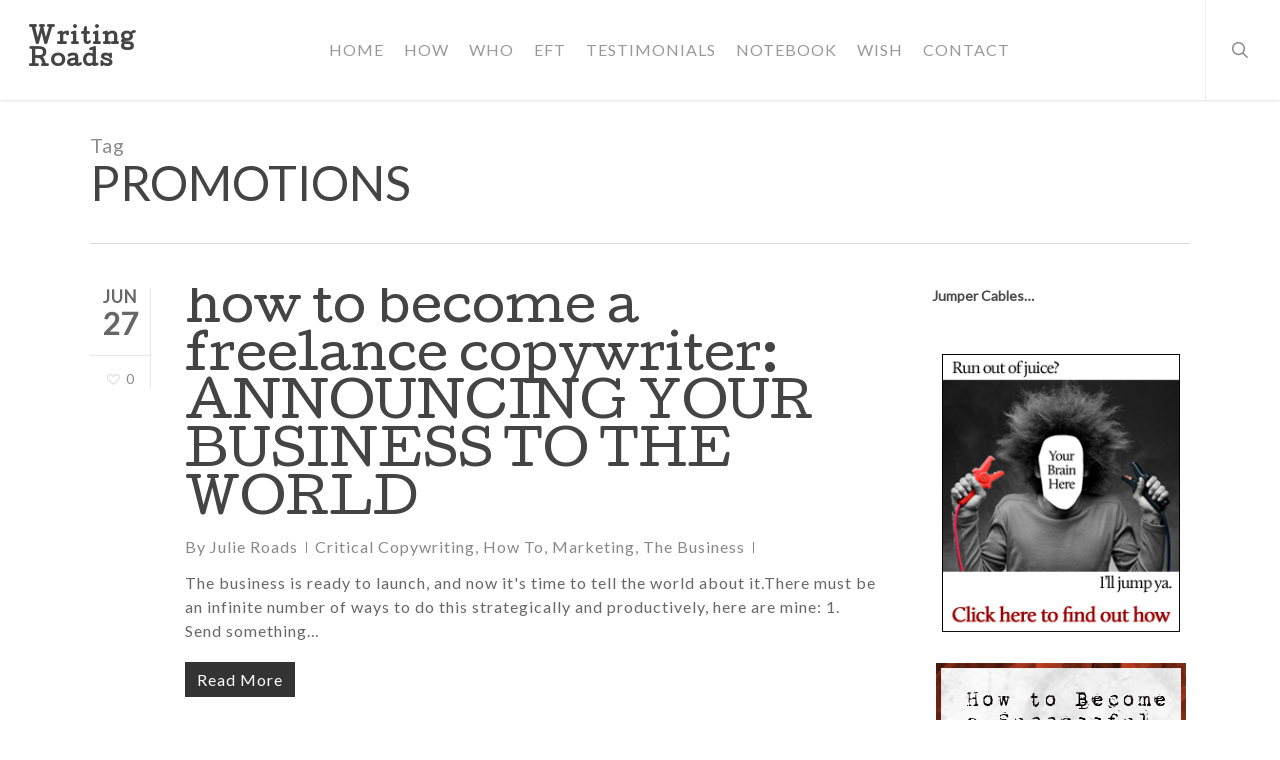

--- FILE ---
content_type: text/html; charset=UTF-8
request_url: https://writingroads.com/tag/promotions/
body_size: 14572
content:
<!doctype html>
<html lang="en-US" class="no-js">
<head>
	<meta charset="UTF-8">
	<meta name="viewport" content="width=device-width, initial-scale=1, maximum-scale=1, user-scalable=0" /><title>promotions &#8211; Writing Roads</title>
<meta name='robots' content='max-image-preview:large' />
	<style>img:is([sizes="auto" i], [sizes^="auto," i]) { contain-intrinsic-size: 3000px 1500px }</style>
	<link rel='dns-prefetch' href='//fonts.googleapis.com' />
<link rel="alternate" type="application/rss+xml" title="Writing Roads &raquo; Feed" href="https://writingroads.com/feed/" />
<link rel="alternate" type="application/rss+xml" title="Writing Roads &raquo; Comments Feed" href="https://writingroads.com/comments/feed/" />
<link rel="alternate" type="application/rss+xml" title="Writing Roads &raquo; promotions Tag Feed" href="https://writingroads.com/tag/promotions/feed/" />
<script type="text/javascript">
/* <![CDATA[ */
window._wpemojiSettings = {"baseUrl":"https:\/\/s.w.org\/images\/core\/emoji\/16.0.1\/72x72\/","ext":".png","svgUrl":"https:\/\/s.w.org\/images\/core\/emoji\/16.0.1\/svg\/","svgExt":".svg","source":{"concatemoji":"https:\/\/writingroads.com\/wp-includes\/js\/wp-emoji-release.min.js?ver=6.8.3"}};
/*! This file is auto-generated */
!function(s,n){var o,i,e;function c(e){try{var t={supportTests:e,timestamp:(new Date).valueOf()};sessionStorage.setItem(o,JSON.stringify(t))}catch(e){}}function p(e,t,n){e.clearRect(0,0,e.canvas.width,e.canvas.height),e.fillText(t,0,0);var t=new Uint32Array(e.getImageData(0,0,e.canvas.width,e.canvas.height).data),a=(e.clearRect(0,0,e.canvas.width,e.canvas.height),e.fillText(n,0,0),new Uint32Array(e.getImageData(0,0,e.canvas.width,e.canvas.height).data));return t.every(function(e,t){return e===a[t]})}function u(e,t){e.clearRect(0,0,e.canvas.width,e.canvas.height),e.fillText(t,0,0);for(var n=e.getImageData(16,16,1,1),a=0;a<n.data.length;a++)if(0!==n.data[a])return!1;return!0}function f(e,t,n,a){switch(t){case"flag":return n(e,"\ud83c\udff3\ufe0f\u200d\u26a7\ufe0f","\ud83c\udff3\ufe0f\u200b\u26a7\ufe0f")?!1:!n(e,"\ud83c\udde8\ud83c\uddf6","\ud83c\udde8\u200b\ud83c\uddf6")&&!n(e,"\ud83c\udff4\udb40\udc67\udb40\udc62\udb40\udc65\udb40\udc6e\udb40\udc67\udb40\udc7f","\ud83c\udff4\u200b\udb40\udc67\u200b\udb40\udc62\u200b\udb40\udc65\u200b\udb40\udc6e\u200b\udb40\udc67\u200b\udb40\udc7f");case"emoji":return!a(e,"\ud83e\udedf")}return!1}function g(e,t,n,a){var r="undefined"!=typeof WorkerGlobalScope&&self instanceof WorkerGlobalScope?new OffscreenCanvas(300,150):s.createElement("canvas"),o=r.getContext("2d",{willReadFrequently:!0}),i=(o.textBaseline="top",o.font="600 32px Arial",{});return e.forEach(function(e){i[e]=t(o,e,n,a)}),i}function t(e){var t=s.createElement("script");t.src=e,t.defer=!0,s.head.appendChild(t)}"undefined"!=typeof Promise&&(o="wpEmojiSettingsSupports",i=["flag","emoji"],n.supports={everything:!0,everythingExceptFlag:!0},e=new Promise(function(e){s.addEventListener("DOMContentLoaded",e,{once:!0})}),new Promise(function(t){var n=function(){try{var e=JSON.parse(sessionStorage.getItem(o));if("object"==typeof e&&"number"==typeof e.timestamp&&(new Date).valueOf()<e.timestamp+604800&&"object"==typeof e.supportTests)return e.supportTests}catch(e){}return null}();if(!n){if("undefined"!=typeof Worker&&"undefined"!=typeof OffscreenCanvas&&"undefined"!=typeof URL&&URL.createObjectURL&&"undefined"!=typeof Blob)try{var e="postMessage("+g.toString()+"("+[JSON.stringify(i),f.toString(),p.toString(),u.toString()].join(",")+"));",a=new Blob([e],{type:"text/javascript"}),r=new Worker(URL.createObjectURL(a),{name:"wpTestEmojiSupports"});return void(r.onmessage=function(e){c(n=e.data),r.terminate(),t(n)})}catch(e){}c(n=g(i,f,p,u))}t(n)}).then(function(e){for(var t in e)n.supports[t]=e[t],n.supports.everything=n.supports.everything&&n.supports[t],"flag"!==t&&(n.supports.everythingExceptFlag=n.supports.everythingExceptFlag&&n.supports[t]);n.supports.everythingExceptFlag=n.supports.everythingExceptFlag&&!n.supports.flag,n.DOMReady=!1,n.readyCallback=function(){n.DOMReady=!0}}).then(function(){return e}).then(function(){var e;n.supports.everything||(n.readyCallback(),(e=n.source||{}).concatemoji?t(e.concatemoji):e.wpemoji&&e.twemoji&&(t(e.twemoji),t(e.wpemoji)))}))}((window,document),window._wpemojiSettings);
/* ]]> */
</script>
<style id='wp-emoji-styles-inline-css' type='text/css'>

	img.wp-smiley, img.emoji {
		display: inline !important;
		border: none !important;
		box-shadow: none !important;
		height: 1em !important;
		width: 1em !important;
		margin: 0 0.07em !important;
		vertical-align: -0.1em !important;
		background: none !important;
		padding: 0 !important;
	}
</style>
<link rel='stylesheet' id='wp-block-library-css' href='https://writingroads.com/wp-includes/css/dist/block-library/style.min.css?ver=6.8.3' type='text/css' media='all' />
<style id='global-styles-inline-css' type='text/css'>
:root{--wp--preset--aspect-ratio--square: 1;--wp--preset--aspect-ratio--4-3: 4/3;--wp--preset--aspect-ratio--3-4: 3/4;--wp--preset--aspect-ratio--3-2: 3/2;--wp--preset--aspect-ratio--2-3: 2/3;--wp--preset--aspect-ratio--16-9: 16/9;--wp--preset--aspect-ratio--9-16: 9/16;--wp--preset--color--black: #000000;--wp--preset--color--cyan-bluish-gray: #abb8c3;--wp--preset--color--white: #ffffff;--wp--preset--color--pale-pink: #f78da7;--wp--preset--color--vivid-red: #cf2e2e;--wp--preset--color--luminous-vivid-orange: #ff6900;--wp--preset--color--luminous-vivid-amber: #fcb900;--wp--preset--color--light-green-cyan: #7bdcb5;--wp--preset--color--vivid-green-cyan: #00d084;--wp--preset--color--pale-cyan-blue: #8ed1fc;--wp--preset--color--vivid-cyan-blue: #0693e3;--wp--preset--color--vivid-purple: #9b51e0;--wp--preset--gradient--vivid-cyan-blue-to-vivid-purple: linear-gradient(135deg,rgba(6,147,227,1) 0%,rgb(155,81,224) 100%);--wp--preset--gradient--light-green-cyan-to-vivid-green-cyan: linear-gradient(135deg,rgb(122,220,180) 0%,rgb(0,208,130) 100%);--wp--preset--gradient--luminous-vivid-amber-to-luminous-vivid-orange: linear-gradient(135deg,rgba(252,185,0,1) 0%,rgba(255,105,0,1) 100%);--wp--preset--gradient--luminous-vivid-orange-to-vivid-red: linear-gradient(135deg,rgba(255,105,0,1) 0%,rgb(207,46,46) 100%);--wp--preset--gradient--very-light-gray-to-cyan-bluish-gray: linear-gradient(135deg,rgb(238,238,238) 0%,rgb(169,184,195) 100%);--wp--preset--gradient--cool-to-warm-spectrum: linear-gradient(135deg,rgb(74,234,220) 0%,rgb(151,120,209) 20%,rgb(207,42,186) 40%,rgb(238,44,130) 60%,rgb(251,105,98) 80%,rgb(254,248,76) 100%);--wp--preset--gradient--blush-light-purple: linear-gradient(135deg,rgb(255,206,236) 0%,rgb(152,150,240) 100%);--wp--preset--gradient--blush-bordeaux: linear-gradient(135deg,rgb(254,205,165) 0%,rgb(254,45,45) 50%,rgb(107,0,62) 100%);--wp--preset--gradient--luminous-dusk: linear-gradient(135deg,rgb(255,203,112) 0%,rgb(199,81,192) 50%,rgb(65,88,208) 100%);--wp--preset--gradient--pale-ocean: linear-gradient(135deg,rgb(255,245,203) 0%,rgb(182,227,212) 50%,rgb(51,167,181) 100%);--wp--preset--gradient--electric-grass: linear-gradient(135deg,rgb(202,248,128) 0%,rgb(113,206,126) 100%);--wp--preset--gradient--midnight: linear-gradient(135deg,rgb(2,3,129) 0%,rgb(40,116,252) 100%);--wp--preset--font-size--small: 13px;--wp--preset--font-size--medium: 20px;--wp--preset--font-size--large: 36px;--wp--preset--font-size--x-large: 42px;--wp--preset--spacing--20: 0.44rem;--wp--preset--spacing--30: 0.67rem;--wp--preset--spacing--40: 1rem;--wp--preset--spacing--50: 1.5rem;--wp--preset--spacing--60: 2.25rem;--wp--preset--spacing--70: 3.38rem;--wp--preset--spacing--80: 5.06rem;--wp--preset--shadow--natural: 6px 6px 9px rgba(0, 0, 0, 0.2);--wp--preset--shadow--deep: 12px 12px 50px rgba(0, 0, 0, 0.4);--wp--preset--shadow--sharp: 6px 6px 0px rgba(0, 0, 0, 0.2);--wp--preset--shadow--outlined: 6px 6px 0px -3px rgba(255, 255, 255, 1), 6px 6px rgba(0, 0, 0, 1);--wp--preset--shadow--crisp: 6px 6px 0px rgba(0, 0, 0, 1);}:root { --wp--style--global--content-size: 1300px;--wp--style--global--wide-size: 1300px; }:where(body) { margin: 0; }.wp-site-blocks > .alignleft { float: left; margin-right: 2em; }.wp-site-blocks > .alignright { float: right; margin-left: 2em; }.wp-site-blocks > .aligncenter { justify-content: center; margin-left: auto; margin-right: auto; }:where(.is-layout-flex){gap: 0.5em;}:where(.is-layout-grid){gap: 0.5em;}.is-layout-flow > .alignleft{float: left;margin-inline-start: 0;margin-inline-end: 2em;}.is-layout-flow > .alignright{float: right;margin-inline-start: 2em;margin-inline-end: 0;}.is-layout-flow > .aligncenter{margin-left: auto !important;margin-right: auto !important;}.is-layout-constrained > .alignleft{float: left;margin-inline-start: 0;margin-inline-end: 2em;}.is-layout-constrained > .alignright{float: right;margin-inline-start: 2em;margin-inline-end: 0;}.is-layout-constrained > .aligncenter{margin-left: auto !important;margin-right: auto !important;}.is-layout-constrained > :where(:not(.alignleft):not(.alignright):not(.alignfull)){max-width: var(--wp--style--global--content-size);margin-left: auto !important;margin-right: auto !important;}.is-layout-constrained > .alignwide{max-width: var(--wp--style--global--wide-size);}body .is-layout-flex{display: flex;}.is-layout-flex{flex-wrap: wrap;align-items: center;}.is-layout-flex > :is(*, div){margin: 0;}body .is-layout-grid{display: grid;}.is-layout-grid > :is(*, div){margin: 0;}body{padding-top: 0px;padding-right: 0px;padding-bottom: 0px;padding-left: 0px;}:root :where(.wp-element-button, .wp-block-button__link){background-color: #32373c;border-width: 0;color: #fff;font-family: inherit;font-size: inherit;line-height: inherit;padding: calc(0.667em + 2px) calc(1.333em + 2px);text-decoration: none;}.has-black-color{color: var(--wp--preset--color--black) !important;}.has-cyan-bluish-gray-color{color: var(--wp--preset--color--cyan-bluish-gray) !important;}.has-white-color{color: var(--wp--preset--color--white) !important;}.has-pale-pink-color{color: var(--wp--preset--color--pale-pink) !important;}.has-vivid-red-color{color: var(--wp--preset--color--vivid-red) !important;}.has-luminous-vivid-orange-color{color: var(--wp--preset--color--luminous-vivid-orange) !important;}.has-luminous-vivid-amber-color{color: var(--wp--preset--color--luminous-vivid-amber) !important;}.has-light-green-cyan-color{color: var(--wp--preset--color--light-green-cyan) !important;}.has-vivid-green-cyan-color{color: var(--wp--preset--color--vivid-green-cyan) !important;}.has-pale-cyan-blue-color{color: var(--wp--preset--color--pale-cyan-blue) !important;}.has-vivid-cyan-blue-color{color: var(--wp--preset--color--vivid-cyan-blue) !important;}.has-vivid-purple-color{color: var(--wp--preset--color--vivid-purple) !important;}.has-black-background-color{background-color: var(--wp--preset--color--black) !important;}.has-cyan-bluish-gray-background-color{background-color: var(--wp--preset--color--cyan-bluish-gray) !important;}.has-white-background-color{background-color: var(--wp--preset--color--white) !important;}.has-pale-pink-background-color{background-color: var(--wp--preset--color--pale-pink) !important;}.has-vivid-red-background-color{background-color: var(--wp--preset--color--vivid-red) !important;}.has-luminous-vivid-orange-background-color{background-color: var(--wp--preset--color--luminous-vivid-orange) !important;}.has-luminous-vivid-amber-background-color{background-color: var(--wp--preset--color--luminous-vivid-amber) !important;}.has-light-green-cyan-background-color{background-color: var(--wp--preset--color--light-green-cyan) !important;}.has-vivid-green-cyan-background-color{background-color: var(--wp--preset--color--vivid-green-cyan) !important;}.has-pale-cyan-blue-background-color{background-color: var(--wp--preset--color--pale-cyan-blue) !important;}.has-vivid-cyan-blue-background-color{background-color: var(--wp--preset--color--vivid-cyan-blue) !important;}.has-vivid-purple-background-color{background-color: var(--wp--preset--color--vivid-purple) !important;}.has-black-border-color{border-color: var(--wp--preset--color--black) !important;}.has-cyan-bluish-gray-border-color{border-color: var(--wp--preset--color--cyan-bluish-gray) !important;}.has-white-border-color{border-color: var(--wp--preset--color--white) !important;}.has-pale-pink-border-color{border-color: var(--wp--preset--color--pale-pink) !important;}.has-vivid-red-border-color{border-color: var(--wp--preset--color--vivid-red) !important;}.has-luminous-vivid-orange-border-color{border-color: var(--wp--preset--color--luminous-vivid-orange) !important;}.has-luminous-vivid-amber-border-color{border-color: var(--wp--preset--color--luminous-vivid-amber) !important;}.has-light-green-cyan-border-color{border-color: var(--wp--preset--color--light-green-cyan) !important;}.has-vivid-green-cyan-border-color{border-color: var(--wp--preset--color--vivid-green-cyan) !important;}.has-pale-cyan-blue-border-color{border-color: var(--wp--preset--color--pale-cyan-blue) !important;}.has-vivid-cyan-blue-border-color{border-color: var(--wp--preset--color--vivid-cyan-blue) !important;}.has-vivid-purple-border-color{border-color: var(--wp--preset--color--vivid-purple) !important;}.has-vivid-cyan-blue-to-vivid-purple-gradient-background{background: var(--wp--preset--gradient--vivid-cyan-blue-to-vivid-purple) !important;}.has-light-green-cyan-to-vivid-green-cyan-gradient-background{background: var(--wp--preset--gradient--light-green-cyan-to-vivid-green-cyan) !important;}.has-luminous-vivid-amber-to-luminous-vivid-orange-gradient-background{background: var(--wp--preset--gradient--luminous-vivid-amber-to-luminous-vivid-orange) !important;}.has-luminous-vivid-orange-to-vivid-red-gradient-background{background: var(--wp--preset--gradient--luminous-vivid-orange-to-vivid-red) !important;}.has-very-light-gray-to-cyan-bluish-gray-gradient-background{background: var(--wp--preset--gradient--very-light-gray-to-cyan-bluish-gray) !important;}.has-cool-to-warm-spectrum-gradient-background{background: var(--wp--preset--gradient--cool-to-warm-spectrum) !important;}.has-blush-light-purple-gradient-background{background: var(--wp--preset--gradient--blush-light-purple) !important;}.has-blush-bordeaux-gradient-background{background: var(--wp--preset--gradient--blush-bordeaux) !important;}.has-luminous-dusk-gradient-background{background: var(--wp--preset--gradient--luminous-dusk) !important;}.has-pale-ocean-gradient-background{background: var(--wp--preset--gradient--pale-ocean) !important;}.has-electric-grass-gradient-background{background: var(--wp--preset--gradient--electric-grass) !important;}.has-midnight-gradient-background{background: var(--wp--preset--gradient--midnight) !important;}.has-small-font-size{font-size: var(--wp--preset--font-size--small) !important;}.has-medium-font-size{font-size: var(--wp--preset--font-size--medium) !important;}.has-large-font-size{font-size: var(--wp--preset--font-size--large) !important;}.has-x-large-font-size{font-size: var(--wp--preset--font-size--x-large) !important;}
:where(.wp-block-post-template.is-layout-flex){gap: 1.25em;}:where(.wp-block-post-template.is-layout-grid){gap: 1.25em;}
:where(.wp-block-columns.is-layout-flex){gap: 2em;}:where(.wp-block-columns.is-layout-grid){gap: 2em;}
:root :where(.wp-block-pullquote){font-size: 1.5em;line-height: 1.6;}
</style>
<link rel='stylesheet' id='salient-social-css' href='https://writingroads.com/wp-content/plugins/salient-social/css/style.css?ver=1.2.5' type='text/css' media='all' />
<style id='salient-social-inline-css' type='text/css'>

  .sharing-default-minimal .nectar-love.loved,
  body .nectar-social[data-color-override="override"].fixed > a:before, 
  body .nectar-social[data-color-override="override"].fixed .nectar-social-inner a,
  .sharing-default-minimal .nectar-social[data-color-override="override"] .nectar-social-inner a:hover,
  .nectar-social.vertical[data-color-override="override"] .nectar-social-inner a:hover {
    background-color: #444444;
  }
  .nectar-social.hover .nectar-love.loved,
  .nectar-social.hover > .nectar-love-button a:hover,
  .nectar-social[data-color-override="override"].hover > div a:hover,
  #single-below-header .nectar-social[data-color-override="override"].hover > div a:hover,
  .nectar-social[data-color-override="override"].hover .share-btn:hover,
  .sharing-default-minimal .nectar-social[data-color-override="override"] .nectar-social-inner a {
    border-color: #444444;
  }
  #single-below-header .nectar-social.hover .nectar-love.loved i,
  #single-below-header .nectar-social.hover[data-color-override="override"] a:hover,
  #single-below-header .nectar-social.hover[data-color-override="override"] a:hover i,
  #single-below-header .nectar-social.hover .nectar-love-button a:hover i,
  .nectar-love:hover i,
  .hover .nectar-love:hover .total_loves,
  .nectar-love.loved i,
  .nectar-social.hover .nectar-love.loved .total_loves,
  .nectar-social.hover .share-btn:hover, 
  .nectar-social[data-color-override="override"].hover .nectar-social-inner a:hover,
  .nectar-social[data-color-override="override"].hover > div:hover span,
  .sharing-default-minimal .nectar-social[data-color-override="override"] .nectar-social-inner a:not(:hover) i,
  .sharing-default-minimal .nectar-social[data-color-override="override"] .nectar-social-inner a:not(:hover) {
    color: #444444;
  }
</style>
<link rel='stylesheet' id='font-awesome-css' href='https://writingroads.com/wp-content/themes/salient/css/font-awesome-legacy.min.css?ver=4.7.1' type='text/css' media='all' />
<link rel='stylesheet' id='parent-style-css' href='https://writingroads.com/wp-content/themes/salient/style.css?ver=6.8.3' type='text/css' media='all' />
<link rel='stylesheet' id='salient-grid-system-css' href='https://writingroads.com/wp-content/themes/salient/css/build/grid-system.css?ver=17.2.0' type='text/css' media='all' />
<link rel='stylesheet' id='main-styles-css' href='https://writingroads.com/wp-content/themes/salient/css/build/style.css?ver=17.2.0' type='text/css' media='all' />
<link rel='stylesheet' id='nectar-header-layout-centered-menu-css' href='https://writingroads.com/wp-content/themes/salient/css/build/header/header-layout-centered-menu.css?ver=17.2.0' type='text/css' media='all' />
<link rel='stylesheet' id='nectar_default_font_open_sans-css' href='https://fonts.googleapis.com/css?family=Open+Sans%3A300%2C400%2C600%2C700&#038;subset=latin%2Clatin-ext' type='text/css' media='all' />
<link rel='stylesheet' id='nectar-flickity-css' href='https://writingroads.com/wp-content/themes/salient/css/build/plugins/flickity.css?ver=17.2.0' type='text/css' media='all' />
<link rel='stylesheet' id='nectar-portfolio-css' href='https://writingroads.com/wp-content/plugins/salient-portfolio/css/portfolio.css?ver=1.8.1' type='text/css' media='all' />
<link rel='stylesheet' id='responsive-css' href='https://writingroads.com/wp-content/themes/salient/css/build/responsive.css?ver=17.2.0' type='text/css' media='all' />
<link rel='stylesheet' id='skin-ascend-css' href='https://writingroads.com/wp-content/themes/salient/css/build/ascend.css?ver=17.2.0' type='text/css' media='all' />
<link rel='stylesheet' id='salient-wp-menu-dynamic-css' href='https://writingroads.com/wp-content/uploads/salient/menu-dynamic.css?ver=73556' type='text/css' media='all' />
<link rel='stylesheet' id='dynamic-css-css' href='https://writingroads.com/wp-content/themes/salient/css/salient-dynamic-styles.css?ver=9498' type='text/css' media='all' />
<style id='dynamic-css-inline-css' type='text/css'>
body[data-bg-header="true"].category .container-wrap,body[data-bg-header="true"].author .container-wrap,body[data-bg-header="true"].date .container-wrap,body[data-bg-header="true"].blog .container-wrap{padding-top:var(--container-padding)!important}.archive.author .row .col.section-title span,.archive.category .row .col.section-title span,.archive.tag .row .col.section-title span,.archive.date .row .col.section-title span{padding-left:0}body.author #page-header-wrap #page-header-bg,body.category #page-header-wrap #page-header-bg,body.tag #page-header-wrap #page-header-bg,body.date #page-header-wrap #page-header-bg{height:auto;padding-top:8%;padding-bottom:8%;}.archive #page-header-wrap{height:auto;}.archive.category .row .col.section-title p,.archive.tag .row .col.section-title p{margin-top:10px;}body[data-bg-header="true"].archive .container-wrap.meta_overlaid_blog,body[data-bg-header="true"].category .container-wrap.meta_overlaid_blog,body[data-bg-header="true"].author .container-wrap.meta_overlaid_blog,body[data-bg-header="true"].date .container-wrap.meta_overlaid_blog{padding-top:0!important;}#page-header-bg[data-alignment="center"] .span_6 p{margin:0 auto;}body.archive #page-header-bg:not(.fullscreen-header) .span_6{position:relative;-webkit-transform:none;transform:none;top:0;}.blog-archive-header .nectar-author-gravatar img{width:125px;border-radius:100px;}.blog-archive-header .container .span_12 p{font-size:min(max(calc(1.3vw),16px),20px);line-height:1.5;margin-top:.5em;}body .page-header-no-bg.color-bg{padding:5% 0;}@media only screen and (max-width:999px){body .page-header-no-bg.color-bg{padding:7% 0;}}@media only screen and (max-width:690px){body .page-header-no-bg.color-bg{padding:9% 0;}.blog-archive-header .nectar-author-gravatar img{width:75px;}}.blog-archive-header.color-bg .col.section-title{border-bottom:0;padding:0;}.blog-archive-header.color-bg *{color:inherit!important;}.nectar-archive-tax-count{position:relative;padding:.5em;transform:translateX(0.25em) translateY(-0.75em);font-size:clamp(14px,0.3em,20px);display:inline-block;vertical-align:super;}.nectar-archive-tax-count:before{content:"";display:block;padding-bottom:100%;width:100%;position:absolute;top:50%;left:50%;transform:translate(-50%,-50%);border-radius:100px;background-color:currentColor;opacity:0.1;}#header-space{background-color:#ffffff}@media only screen and (min-width:1000px){body #ajax-content-wrap.no-scroll{min-height:calc(100vh - 78px);height:calc(100vh - 78px)!important;}}@media only screen and (min-width:1000px){#page-header-wrap.fullscreen-header,#page-header-wrap.fullscreen-header #page-header-bg,html:not(.nectar-box-roll-loaded) .nectar-box-roll > #page-header-bg.fullscreen-header,.nectar_fullscreen_zoom_recent_projects,#nectar_fullscreen_rows:not(.afterLoaded) > div{height:calc(100vh - 77px);}.wpb_row.vc_row-o-full-height.top-level,.wpb_row.vc_row-o-full-height.top-level > .col.span_12{min-height:calc(100vh - 77px);}html:not(.nectar-box-roll-loaded) .nectar-box-roll > #page-header-bg.fullscreen-header{top:78px;}.nectar-slider-wrap[data-fullscreen="true"]:not(.loaded),.nectar-slider-wrap[data-fullscreen="true"]:not(.loaded) .swiper-container{height:calc(100vh - 76px)!important;}.admin-bar .nectar-slider-wrap[data-fullscreen="true"]:not(.loaded),.admin-bar .nectar-slider-wrap[data-fullscreen="true"]:not(.loaded) .swiper-container{height:calc(100vh - 76px - 32px)!important;}}.admin-bar[class*="page-template-template-no-header"] .wpb_row.vc_row-o-full-height.top-level,.admin-bar[class*="page-template-template-no-header"] .wpb_row.vc_row-o-full-height.top-level > .col.span_12{min-height:calc(100vh - 32px);}body[class*="page-template-template-no-header"] .wpb_row.vc_row-o-full-height.top-level,body[class*="page-template-template-no-header"] .wpb_row.vc_row-o-full-height.top-level > .col.span_12{min-height:100vh;}@media only screen and (max-width:999px){.using-mobile-browser #nectar_fullscreen_rows:not(.afterLoaded):not([data-mobile-disable="on"]) > div{height:calc(100vh - 100px);}.using-mobile-browser .wpb_row.vc_row-o-full-height.top-level,.using-mobile-browser .wpb_row.vc_row-o-full-height.top-level > .col.span_12,[data-permanent-transparent="1"].using-mobile-browser .wpb_row.vc_row-o-full-height.top-level,[data-permanent-transparent="1"].using-mobile-browser .wpb_row.vc_row-o-full-height.top-level > .col.span_12{min-height:calc(100vh - 100px);}html:not(.nectar-box-roll-loaded) .nectar-box-roll > #page-header-bg.fullscreen-header,.nectar_fullscreen_zoom_recent_projects,.nectar-slider-wrap[data-fullscreen="true"]:not(.loaded),.nectar-slider-wrap[data-fullscreen="true"]:not(.loaded) .swiper-container,#nectar_fullscreen_rows:not(.afterLoaded):not([data-mobile-disable="on"]) > div{height:calc(100vh - 47px);}.wpb_row.vc_row-o-full-height.top-level,.wpb_row.vc_row-o-full-height.top-level > .col.span_12{min-height:calc(100vh - 47px);}body[data-transparent-header="false"] #ajax-content-wrap.no-scroll{min-height:calc(100vh - 47px);height:calc(100vh - 47px);}}.screen-reader-text,.nectar-skip-to-content:not(:focus){border:0;clip:rect(1px,1px,1px,1px);clip-path:inset(50%);height:1px;margin:-1px;overflow:hidden;padding:0;position:absolute!important;width:1px;word-wrap:normal!important;}.row .col img:not([srcset]){width:auto;}.row .col img.img-with-animation.nectar-lazy:not([srcset]){width:100%;}
#logo.no-image {font-family:cutive!important;letter-spacing:1px!important;}
.special-title {font-size:32px;font-family:cutive;color:black;line-height:36px;}
.special-subtitle {font-size:18px;font-family:lato;font-weight:400;color:black;}
.custom-h1 {text-transform:capitalize;}
.lato-h3 {font-family: lato!important; font-weight: 300!important; font-size: 32px!important; line-height: 40px!important;}
.nectar-fancy-ul {font-weight:400;}
.sticky .content-inner {background-color:#F0EEDD;box-shadow:4px 4px 10px;}
.sticky .content-inner {background-color:#F0EEDD;box-shadow:4px 4px 10px;}
.sticky .title a {font-size:36px;line-height:40px;}
.sticky .meta-author, .sticky .meta-category, .meta-comment-count  {display:none;}
.portfolio-items .work-meta p {font-size:15px;line-height:16px;padding-top:10px;}
body[data-form-style="minimal"] .minimal-form-input label span.text .text-inner {color:#000!important;}
.home-posts .excerpt {color:white;padding-bottom:20px;}

/*---Form Edits---*/
#notebook label span.text .text-inner {color:white!important;}
#notebook .minimal-form-input {padding-top:20px!important;}
#notebook .has-text input {color:white!important;margin-top:5px!important;padding-bottom:5px!important;}
#notebook .email {color:white!important;padding-bottom:0px!important;margin-top:5px!important;}
#notebook #mc_embed_signup #mce-success-response {color:#2AC4EA;}

/*--- Mobile Edits ---*/
@media only screen and (min-width:1000px){
.no-desktop {display:none!important;}
}

@media only screen and (min-width:1001px) and (max-width:1800px){
.custom-heads {font-size:96px!important;line-height:96px!important;}
}

@media only screen and (max-width: 1000px) and (min-width: 1px) {
    .custom-heads {font-size:64px!important;line-height:76px!important;}
    .special-page-titles {font-size:64px!important;line-height:76px!important;}
    .special-title {font-size:26px!important;line-height:28px!important;}
    .strikethrough:after {margin-top:-0.6em!important;}
    .custom-h1 {font-size:64px!important;line-height:76px!important;}
    .no-mobile {display:none!important;}
    .no-desktop {display:block;}
}
</style>
<link rel='stylesheet' id='salient-child-style-css' href='https://writingroads.com/wp-content/themes/salient-child/style.css?ver=17.2.0' type='text/css' media='all' />
<link rel='stylesheet' id='redux-google-fonts-salient_redux-css' href='https://fonts.googleapis.com/css?family=Lato%3A400%7CCutive%3A400%7CNixie+One%3A400&#038;subset=latin&#038;ver=6.8.3' type='text/css' media='all' />
<script type="text/javascript" src="https://writingroads.com/wp-includes/js/jquery/jquery.min.js?ver=3.7.1" id="jquery-core-js"></script>
<script type="text/javascript" src="https://writingroads.com/wp-includes/js/jquery/jquery-migrate.min.js?ver=3.4.1" id="jquery-migrate-js"></script>
<script></script><link rel="https://api.w.org/" href="https://writingroads.com/wp-json/" /><link rel="alternate" title="JSON" type="application/json" href="https://writingroads.com/wp-json/wp/v2/tags/266" /><link rel="EditURI" type="application/rsd+xml" title="RSD" href="https://writingroads.com/xmlrpc.php?rsd" />
<script type="text/javascript"> var root = document.getElementsByTagName( "html" )[0]; root.setAttribute( "class", "js" ); </script><script>
  (function(i,s,o,g,r,a,m){i['GoogleAnalyticsObject']=r;i[r]=i[r]||function(){
  (i[r].q=i[r].q||[]).push(arguments)},i[r].l=1*new Date();a=s.createElement(o),
  m=s.getElementsByTagName(o)[0];a.async=1;a.src=g;m.parentNode.insertBefore(a,m)
  })(window,document,'script','https://www.google-analytics.com/analytics.js','ga');

  ga('create', 'UA-105930261-1', 'auto');
  ga('send', 'pageview');

</script><meta name="generator" content="Powered by WPBakery Page Builder - drag and drop page builder for WordPress."/>
<link rel="icon" href="https://writingroads.com/wp-content/uploads/cropped-Typewriter-Road-3-32x32.png" sizes="32x32" />
<link rel="icon" href="https://writingroads.com/wp-content/uploads/cropped-Typewriter-Road-3-192x192.png" sizes="192x192" />
<link rel="apple-touch-icon" href="https://writingroads.com/wp-content/uploads/cropped-Typewriter-Road-3-180x180.png" />
<meta name="msapplication-TileImage" content="https://writingroads.com/wp-content/uploads/cropped-Typewriter-Road-3-270x270.png" />
<noscript><style> .wpb_animate_when_almost_visible { opacity: 1; }</style></noscript></head><body class="archive tag tag-promotions tag-266 wp-theme-salient wp-child-theme-salient-child ascend wpb-js-composer js-comp-ver-7.8.2 vc_responsive" data-footer-reveal="false" data-footer-reveal-shadow="none" data-header-format="centered-menu" data-body-border="off" data-boxed-style="" data-header-breakpoint="1000" data-dropdown-style="minimal" data-cae="easeOutCubic" data-cad="750" data-megamenu-width="contained" data-aie="none" data-ls="magnific" data-apte="standard" data-hhun="0" data-fancy-form-rcs="default" data-form-style="minimal" data-form-submit="regular" data-is="minimal" data-button-style="default" data-user-account-button="false" data-flex-cols="true" data-col-gap="default" data-header-inherit-rc="false" data-header-search="true" data-animated-anchors="true" data-ajax-transitions="false" data-full-width-header="true" data-slide-out-widget-area="true" data-slide-out-widget-area-style="slide-out-from-right" data-user-set-ocm="off" data-loading-animation="none" data-bg-header="false" data-responsive="1" data-ext-responsive="true" data-ext-padding="90" data-header-resize="1" data-header-color="light" data-cart="false" data-remove-m-parallax="" data-remove-m-video-bgs="" data-m-animate="0" data-force-header-trans-color="light" data-smooth-scrolling="0" data-permanent-transparent="false" >
	
	<script type="text/javascript">
	 (function(window, document) {

		document.documentElement.classList.remove("no-js");

		if(navigator.userAgent.match(/(Android|iPod|iPhone|iPad|BlackBerry|IEMobile|Opera Mini)/)) {
			document.body.className += " using-mobile-browser mobile ";
		}
		if(navigator.userAgent.match(/Mac/) && navigator.maxTouchPoints && navigator.maxTouchPoints > 2) {
			document.body.className += " using-ios-device ";
		}

		if( !("ontouchstart" in window) ) {

			var body = document.querySelector("body");
			var winW = window.innerWidth;
			var bodyW = body.clientWidth;

			if (winW > bodyW + 4) {
				body.setAttribute("style", "--scroll-bar-w: " + (winW - bodyW - 4) + "px");
			} else {
				body.setAttribute("style", "--scroll-bar-w: 0px");
			}
		}

	 })(window, document);
   </script><a href="#ajax-content-wrap" class="nectar-skip-to-content">Skip to main content</a>	
	<div id="header-space"  data-header-mobile-fixed='1'></div> 
	
		<div id="header-outer" data-has-menu="true" data-has-buttons="yes" data-header-button_style="default" data-using-pr-menu="false" data-mobile-fixed="1" data-ptnm="false" data-lhe="animated_underline" data-user-set-bg="#ffffff" data-format="centered-menu" data-permanent-transparent="false" data-megamenu-rt="0" data-remove-fixed="0" data-header-resize="1" data-cart="false" data-transparency-option="" data-box-shadow="small" data-shrink-num="6" data-using-secondary="0" data-using-logo="0" data-logo-height="22" data-m-logo-height="24" data-padding="28" data-full-width="true" data-condense="false" >
		
<header id="top">
	<div class="container">
		<div class="row">
			<div class="col span_3">
								<a id="logo" href="https://writingroads.com" data-supplied-ml-starting-dark="false" data-supplied-ml-starting="false" data-supplied-ml="false" class="no-image">
					Writing Roads				</a>
							</div><!--/span_3-->

			<div class="col span_9 col_last">
									<div class="nectar-mobile-only mobile-header"><div class="inner"></div></div>
									<a class="mobile-search" href="#searchbox"><span class="nectar-icon icon-salient-search" aria-hidden="true"></span><span class="screen-reader-text">search</span></a>
														<div class="slide-out-widget-area-toggle mobile-icon slide-out-from-right" data-custom-color="false" data-icon-animation="simple-transform">
						<div> <a href="#slide-out-widget-area" role="button" aria-label="Navigation Menu" aria-expanded="false" class="closed">
							<span class="screen-reader-text">Menu</span><span aria-hidden="true"> <i class="lines-button x2"> <i class="lines"></i> </i> </span>						</a></div>
					</div>
				
									<nav aria-label="Main Menu">
													<ul class="sf-menu">
								<li id="menu-item-6063" class="menu-item menu-item-type-post_type menu-item-object-page menu-item-home nectar-regular-menu-item menu-item-6063"><a href="https://writingroads.com/"><span class="menu-title-text">Home</span></a></li>
<li id="menu-item-6132" class="menu-item menu-item-type-post_type menu-item-object-page nectar-regular-menu-item menu-item-6132"><a href="https://writingroads.com/how/"><span class="menu-title-text">How</span></a></li>
<li id="menu-item-6065" class="menu-item menu-item-type-post_type menu-item-object-page nectar-regular-menu-item menu-item-6065"><a href="https://writingroads.com/about-julie-roads/"><span class="menu-title-text">Who</span></a></li>
<li id="menu-item-6307" class="menu-item menu-item-type-post_type menu-item-object-page nectar-regular-menu-item menu-item-6307"><a href="https://writingroads.com/eft/"><span class="menu-title-text">EFT</span></a></li>
<li id="menu-item-6283" class="menu-item menu-item-type-post_type menu-item-object-page nectar-regular-menu-item menu-item-6283"><a href="https://writingroads.com/testimonials-c/"><span class="menu-title-text">Testimonials</span></a></li>
<li id="menu-item-6062" class="menu-item menu-item-type-post_type menu-item-object-page nectar-regular-menu-item menu-item-6062"><a href="https://writingroads.com/notebook/"><span class="menu-title-text">Notebook</span></a></li>
<li id="menu-item-6170" class="menu-item menu-item-type-post_type menu-item-object-page nectar-regular-menu-item menu-item-6170"><a href="https://writingroads.com/wish/"><span class="menu-title-text">Wish</span></a></li>
<li id="menu-item-6064" class="menu-item menu-item-type-post_type menu-item-object-page nectar-regular-menu-item menu-item-6064"><a href="https://writingroads.com/contact/"><span class="menu-title-text">Contact</span></a></li>
							</ul>
													<ul class="buttons sf-menu" data-user-set-ocm="off">

								<li id="search-btn"><div><a href="#searchbox"><span class="icon-salient-search" aria-hidden="true"></span><span class="screen-reader-text">search</span></a></div> </li>
							</ul>
						
					</nav>

					<div class="logo-spacing" data-using-image="false">Writing Roads</div>
				</div><!--/span_9-->

				
			</div><!--/row-->
					</div><!--/container-->
	</header>		
	</div>
	
<div id="search-outer" class="nectar">
	<div id="search">
		<div class="container">
			 <div id="search-box">
				 <div class="inner-wrap">
					 <div class="col span_12">
						  <form role="search" action="https://writingroads.com/" method="GET">
															<input type="text" name="s"  value="Start Typing..." aria-label="Search" data-placeholder="Start Typing..." />
							
						<span><i>Press enter to begin your search</i></span>
												</form>
					</div><!--/span_12-->
				</div><!--/inner-wrap-->
			 </div><!--/search-box-->
			 <div id="close"><a href="#" role="button"><span class="screen-reader-text">Close Search</span>
				<span class="icon-salient-x" aria-hidden="true"></span>				 </a></div>
		 </div><!--/container-->
	</div><!--/search-->
</div><!--/search-outer-->
	<div id="ajax-content-wrap">
				<div class="row page-header-no-bg blog-archive-header"  data-alignment="left">
			<div class="container">
				<div class="col span_12 section-title">
																<span class="subheader">Tag</span>
										<h1>promotions</h1>
														</div>
			</div>
		</div>

	
<div class="container-wrap">

	<div class="container main-content">

		<div class="row"><div class="post-area col  span_9    infinite_scroll" role="main" data-ams="8px" data-remove-post-date="0" data-remove-post-author="0" data-remove-post-comment-number="0" data-remove-post-nectar-love="0"> <div class="posts-container"  data-load-animation="fade_in_from_bottom">
<article id="post-136" class="post-136 post type-post status-publish format-standard category-critical-copywriting category-how-to category-marketing category-building-the-business tag-avoid-junk-mail tag-avoid-spam tag-business-announcement tag-copywriter tag-copywriting tag-direct-mail tag-direct-mail-copywriting tag-julie-roads tag-junk-mail tag-premiums tag-promotions tag-self-promotion tag-spam tag-writing-roads">  
  
  <div class="inner-wrap animated">
    
    <div class="post-content classic">
      
      
<div class="post-meta" data-love="true">
    <div class="date">
    <span class="month">Jun</span>
    <span class="day">27</span>
      </div>
  
  <div class="nectar-love-wrap">
    <a href="#" class="nectar-love" id="nectar-love-136" title="Love this"> <i class="icon-salient-heart-2"></i><span class="love-text">Love</span><span class="total_loves"><span class="nectar-love-count">0</span></span></a>  </div>
  
</div><!--post-meta-->      
      <div class="content-inner">
        
                
        <div class="article-content-wrap">
          
          <div class="post-header">
            
            <h2 class="title"><a href="https://writingroads.com/2008/06/how-to-become-a-freelance-copywriter-announcing-your-business-to-the-world/"> how to become a freelance copywriter: ANNOUNCING YOUR BUSINESS TO THE WORLD</a></h2>
            
            <span class="meta-author">
              <span>By</span> <a href="https://writingroads.com/author/julie-roads/" title="Posts by Julie Roads" rel="author">Julie Roads</a>            </span> 
            <span class="meta-category"><a href="https://writingroads.com/category/critical-copywriting/">Critical Copywriting</a>, <a href="https://writingroads.com/category/how-to/">How To</a>, <a href="https://writingroads.com/category/marketing/">Marketing</a>, <a href="https://writingroads.com/category/building-the-business/">The Business</a>            </span>              <span class="meta-comment-count"> <a href="https://writingroads.com/2008/06/how-to-become-a-freelance-copywriter-announcing-your-business-to-the-world/#respond">
                No Comments</a>
              </span>
                        
          </div><!--/post-header-->
          
          <div class="excerpt">The business is ready to launch, and now it's time to tell the world about it.There must be an infinite number of ways to do this strategically and productively, here are mine: 1. Send something&hellip;</div><a class="more-link" href="https://writingroads.com/2008/06/how-to-become-a-freelance-copywriter-announcing-your-business-to-the-world/"><span class="continue-reading">Read More</span></a>          
        </div><!--article-content-wrap-->
        
      </div><!--content-inner-->
      
    </div><!--/post-content-->
    
  </div><!--/inner-wrap-->
  
</article></div>
		</div>

					<div id="sidebar" data-nectar-ss="false" class="col span_3 col_last">
				<div id="custom_html-2" class="widget_text widget widget_custom_html"><h4>Jumper Cables&#8230;</h4><div class="textwidget custom-html-widget"><br />
<center>

<a href="https://writingroads.com/writing-roads-the-jumper-cables/"><img style="padding:10px;" src="/wp-content/uploads/writingroadsjumpercables.jpg"/></a>

<a href=" https://writingroads.com/ebook-how-to-become-a-successful-copywriter"><img src="/wp-content/uploads/2010ebook-250.jpg" width="200" alt="Become A Successful CopyWriter - Ebook"/></a>

<br /></div></div><div id="pages-2" class="widget widget_pages"><h4>What I&#8217;m up to&#8230;</h4>
			<ul>
				<li class="page_item page-item-4211"><a href="https://writingroads.com/about-julie-roads/">About Julie Roads</a></li>
<li class="page_item page-item-4213"><a href="https://writingroads.com/clients-and-site-ings/">Clients</a></li>
<li class="page_item page-item-4339"><a href="https://writingroads.com/contact/">Contact</a></li>
<li class="page_item page-item-6306"><a href="https://writingroads.com/eft/">EFT</a></li>
<li class="page_item page-item-4294"><a href="https://writingroads.com/ghostwriting-articles-2/">Ghostwriting articles</a></li>
<li class="page_item page-item-4296"><a href="https://writingroads.com/ghostwriting-books-2/">Ghostwriting Books</a></li>
<li class="page_item page-item-6056"><a href="https://writingroads.com/">Home</a></li>
<li class="page_item page-item-6130"><a href="https://writingroads.com/how/">How</a></li>
<li class="page_item page-item-6262"><a href="https://writingroads.com/intake-form/">Intake Form</a></li>
<li class="page_item page-item-4280"><a href="https://writingroads.com/portfolio/">Portfolio</a></li>
<li class="page_item page-item-31"><a href="https://writingroads.com/sell-sheets-product-label-copy-web-content-2/">Sell Sheets, Product Label Copy, Web Content</a></li>
<li class="page_item page-item-4226"><a href="https://writingroads.com/services/">Services</a></li>
<li class="page_item page-item-4231"><a href="https://writingroads.com/social-media-campaigns/">Social Media Campaigns</a></li>
<li class="page_item page-item-4180"><a href="https://writingroads.com/social-media-case-study-the-girl-with-the-dragon-tattoo/">Social Media Case Study: The Girl With the Dragon Tattoo</a></li>
<li class="page_item page-item-4298"><a href="https://writingroads.com/speaking-consulting-blogging-2/">Speaking, Consulting &amp; Blogging</a></li>
<li class="page_item page-item-6281"><a href="https://writingroads.com/testimonials-c/">Testimonials</a></li>
<li class="page_item page-item-4488"><a href="https://writingroads.com/testimonials/">Testimonials &#8211; copywriting</a></li>
<li class="page_item page-item-3579"><a href="https://writingroads.com/thank-you-for-purchasing/">Thank You For Purchasing</a></li>
<li class="page_item page-item-3335"><a href="https://writingroads.com/the-good-stuff-the-go-tos-the-411-on-writing-roads/">The good stuff, the go-to&#8217;s, the 411 on Writing Roads</a></li>
<li class="page_item page-item-6058"><a href="https://writingroads.com/notebook/">The Notebook</a></li>
<li class="page_item page-item-4288"><a href="https://writingroads.com/web-content-print-brochure-2/">Web Content &amp; Print Brochure</a></li>
<li class="page_item page-item-4282"><a href="https://writingroads.com/web-blog-print-content-2/">Web, Blog and Print Content</a></li>
<li class="page_item page-item-6069"><a href="https://writingroads.com/why-writing-roads/">Why Writing Roads</a></li>
<li class="page_item page-item-6169"><a href="https://writingroads.com/wish/">Wish</a></li>
<li class="page_item page-item-4911"><a href="https://writingroads.com/writing-roads-the-jumper-cables/">Writing Roads: The Jumper Cables</a></li>
<li class="page_item page-item-722"><a href="https://writingroads.com/speaking/">Talking Roads: Taking this show on the road with Public Speaking</a></li>
<li class="page_item page-item-1078"><a href="https://writingroads.com/ebook-how-to-become-a-successful-copywriter/">eBook: How to Become a Successful Copywriter</a></li>
			</ul>

			</div><div id="categories-241874411" class="widget widget_categories"><h4>Categories</h4>
			<ul>
					<li class="cat-item cat-item-8"><a href="https://writingroads.com/category/blogging/">Blogging</a>
</li>
	<li class="cat-item cat-item-27"><a href="https://writingroads.com/category/critical-copywriting/">Critical Copywriting</a>
</li>
	<li class="cat-item cat-item-9"><a href="https://writingroads.com/category/how-to/">How To</a>
</li>
	<li class="cat-item cat-item-35"><a href="https://writingroads.com/category/marketing/">Marketing</a>
</li>
	<li class="cat-item cat-item-22"><a href="https://writingroads.com/category/myth-or-reality/">Myth or Reality</a>
</li>
	<li class="cat-item cat-item-48"><a href="https://writingroads.com/category/networking/">Networking</a>
</li>
	<li class="cat-item cat-item-39"><a href="https://writingroads.com/category/news/">News</a>
</li>
	<li class="cat-item cat-item-1335"><a href="https://writingroads.com/category/poem/">Poem</a>
</li>
	<li class="cat-item cat-item-461"><a href="https://writingroads.com/category/politics/">Politics</a>
</li>
	<li class="cat-item cat-item-50"><a href="https://writingroads.com/category/social_media/">Social Media</a>
</li>
	<li class="cat-item cat-item-49"><a href="https://writingroads.com/category/building-the-business/">The Business</a>
</li>
	<li class="cat-item cat-item-3"><a href="https://writingroads.com/category/writing/">Writing</a>
</li>
			</ul>

			</div><div id="linkcat-2" class="widget widget_links"><h4>Who I'm reading</h4>
	<ul class='xoxo blogroll'>
<li><a href="http://brewgasm.com">Brewgasm</a></li>
<li><a href="http://byronmiller.typepad.com/" title="Interesting technology news and recent articles by Ron Miller &#8211; finger on the pulse and witty commentary.">by Ron Miller</a></li>
<li><a href="http://www.chrisbrogan.com/" title="Smart and real x 1 million">Chris Brogan</a></li>
<li><a href="http://kellydiels.com">Cleavage by Kelly Diels</a></li>
<li><a href="http://mvfiberfarm.blogspot.com/">Fiber Farm</a></li>
<li><a href="http://www.misadventureswithandi.com/" title="Merry musings of a fiesty foodie slash lit-chicke slash globe trotting wannabe Frenchie!">Misadventures with Andi</a></li>
<li><a href="http://www.projecthappilyeverafter.com/">Project Happily Ever After</a></li>
<li><a href="http://thebloggess.com" title="I&#8217;m laughing to hard, so I can&#8217;t write a description.">The Bloggess</a></li>
<li><a href="http://www.unstressedsyllables.com/">Unstressed Syllables</a></li>
<li><a href="http://website-in-a-weekend.net" title="Incredible, SEO, programming">Website in a Weekend</a></li>
<li><a href="http://www.womenssuccesscoaching.typepad.com" title="Awesome coporate and entrepreneur coach Bonnie Marcus.">Women&#8217;s Success</a></li>
<li><a href="http://www.leslietanedesign.com/blog/" rel="friend met colleague" title="A Graphic Design Blog">Your Brain on Design</a></li>

	</ul>
</div>
			</div>
		
		</div>
	</div>
</div>

<div id="footer-outer" data-midnight="light" data-cols="1" data-custom-color="false" data-disable-copyright="false" data-matching-section-color="true" data-copyright-line="true" data-using-bg-img="false" data-bg-img-overlay="0.8" data-full-width="false" data-using-widget-area="true" data-link-hover="default">
	
		
	<div id="footer-widgets" data-has-widgets="true" data-cols="1">
		
		<div class="container">
			
						
			<div class="row">
				
								
				<div class="col span_12">
					<div id="custom_html-3" class="widget_text widget widget_custom_html"><h4>Contact</h4><div class="textwidget custom-html-widget"><br><br><a href="/about-Julie-Roads"><p style="font-family:cutive;font-size:18px;">Julie Roads</p>
</a><br>
<strong>tel:</strong><a href="tel:413.281.6013"> 413.281.6013</a><br><br>
<strong>email:</strong> <a href="/cdn-cgi/l/email-protection#3c56495055597c4b4e554855525b4e535d584f125f5351"><span class="__cf_email__" data-cfemail="470d322b2e220730352e332e292035282623346924282a">[email&#160;protected]</span></a><br><br></div></div>					</div>
					
											
						
													
															
							</div>
													</div><!--/container-->
					</div><!--/footer-widgets-->
					
					
  <div class="row" id="copyright" data-layout="default">
	
	<div class="container">
	   
			   
	  <div class="col span_7 col_last">
      <ul class="social">
        <li><a target="_blank" rel="noopener" href="https://www.linkedin.com/in/writingroads/"><span class="screen-reader-text">linkedin</span><i class="fa fa-linkedin" aria-hidden="true"></i></a></li><li><a target="_blank" rel="noopener" href="https://writingroads.com/feed/rss/"><span class="screen-reader-text">RSS</span><i class="fa fa-rss" aria-hidden="true"></i></a></li><li><a target="_blank" rel="noopener" href="https://www.instagram.com/writingroads/"><span class="screen-reader-text">instagram</span><i class="fa fa-instagram" aria-hidden="true"></i></a></li>      </ul>
	  </div><!--/span_7-->
    
	  		<div class="col span_5">
						<div class="widget"></div>		   
		<p>Julie Roads’ services and products are not intended to diagnose, treat or cure any psychological or medical conditions. Her website, social media feeds and products may include information and instruction relating to psychological, emotional, and mental wellness, EFT tapping, coaching, meditation, energy therapy, breathwork and yoga and our website and products relate to these topics for informational purposes only. Nothing contained on the website or products offered by Julie Roads are to be construed as any form of medical advice or diagnosis. © 2023 by Writing Roads  |  Site Designed by <a href="https://simplystyledsites.com" target="_blank">Simply Styled Sites</a></p>		</div><!--/span_5-->
			
	</div><!--/container-->
  </div><!--/row-->
		
</div><!--/footer-outer-->


	<div id="slide-out-widget-area-bg" class="slide-out-from-right dark">
				</div>

		<div id="slide-out-widget-area" class="slide-out-from-right" data-dropdown-func="default" data-back-txt="Back">

			<div class="inner-wrap">
			<div class="inner" data-prepend-menu-mobile="false">

				<a class="slide_out_area_close" href="#"><span class="screen-reader-text">Close Menu</span>
					<span class="icon-salient-x icon-default-style"></span>				</a>


									<div class="off-canvas-menu-container mobile-only" role="navigation">

						
						<ul class="menu">
							<li class="menu-item menu-item-type-post_type menu-item-object-page menu-item-home menu-item-6063"><a href="https://writingroads.com/">Home</a></li>
<li class="menu-item menu-item-type-post_type menu-item-object-page menu-item-6132"><a href="https://writingroads.com/how/">How</a></li>
<li class="menu-item menu-item-type-post_type menu-item-object-page menu-item-6065"><a href="https://writingroads.com/about-julie-roads/">Who</a></li>
<li class="menu-item menu-item-type-post_type menu-item-object-page menu-item-6307"><a href="https://writingroads.com/eft/">EFT</a></li>
<li class="menu-item menu-item-type-post_type menu-item-object-page menu-item-6283"><a href="https://writingroads.com/testimonials-c/">Testimonials</a></li>
<li class="menu-item menu-item-type-post_type menu-item-object-page menu-item-6062"><a href="https://writingroads.com/notebook/">Notebook</a></li>
<li class="menu-item menu-item-type-post_type menu-item-object-page menu-item-6170"><a href="https://writingroads.com/wish/">Wish</a></li>
<li class="menu-item menu-item-type-post_type menu-item-object-page menu-item-6064"><a href="https://writingroads.com/contact/">Contact</a></li>

						</ul>

						<ul class="menu secondary-header-items">
													</ul>
					</div>
					
				</div>

				<div class="bottom-meta-wrap"></div><!--/bottom-meta-wrap--></div> <!--/inner-wrap-->
				</div>
		
</div> <!--/ajax-content-wrap-->

	<a id="to-top" aria-label="Back to top" role="button" href="#" class="mobile-disabled"><i role="presentation" class="fa fa-angle-up"></i></a>
	<script data-cfasync="false" src="/cdn-cgi/scripts/5c5dd728/cloudflare-static/email-decode.min.js"></script><script type="speculationrules">
{"prefetch":[{"source":"document","where":{"and":[{"href_matches":"\/*"},{"not":{"href_matches":["\/wp-*.php","\/wp-admin\/*","\/wp-content\/uploads\/*","\/wp-content\/*","\/wp-content\/plugins\/*","\/wp-content\/themes\/salient-child\/*","\/wp-content\/themes\/salient\/*","\/*\\?(.+)"]}},{"not":{"selector_matches":"a[rel~=\"nofollow\"]"}},{"not":{"selector_matches":".no-prefetch, .no-prefetch a"}}]},"eagerness":"conservative"}]}
</script>
<link data-pagespeed-no-defer data-nowprocket data-wpacu-skip data-no-optimize data-noptimize rel='stylesheet' id='main-styles-non-critical-css' href='https://writingroads.com/wp-content/themes/salient/css/build/style-non-critical.css?ver=17.2.0' type='text/css' media='all' />
<link data-pagespeed-no-defer data-nowprocket data-wpacu-skip data-no-optimize data-noptimize rel='stylesheet' id='magnific-css' href='https://writingroads.com/wp-content/themes/salient/css/build/plugins/magnific.css?ver=8.6.0' type='text/css' media='all' />
<link data-pagespeed-no-defer data-nowprocket data-wpacu-skip data-no-optimize data-noptimize rel='stylesheet' id='nectar-ocm-core-css' href='https://writingroads.com/wp-content/themes/salient/css/build/off-canvas/core.css?ver=17.2.0' type='text/css' media='all' />
<script type="text/javascript" id="salient-social-js-extra">
/* <![CDATA[ */
var nectarLove = {"ajaxurl":"https:\/\/writingroads.com\/wp-admin\/admin-ajax.php","postID":"136","rooturl":"https:\/\/writingroads.com","loveNonce":"e7bd0e3b78"};
/* ]]> */
</script>
<script type="text/javascript" src="https://writingroads.com/wp-content/plugins/salient-social/js/salient-social.js?ver=1.2.5" id="salient-social-js"></script>
<script type="text/javascript" src="https://writingroads.com/wp-content/themes/salient/js/build/third-party/jquery.easing.min.js?ver=1.3" id="jquery-easing-js"></script>
<script type="text/javascript" src="https://writingroads.com/wp-content/themes/salient/js/build/third-party/jquery.mousewheel.min.js?ver=3.1.13" id="jquery-mousewheel-js"></script>
<script type="text/javascript" src="https://writingroads.com/wp-content/themes/salient/js/build/priority.js?ver=17.2.0" id="nectar_priority-js"></script>
<script type="text/javascript" src="https://writingroads.com/wp-content/themes/salient/js/build/third-party/transit.min.js?ver=0.9.9" id="nectar-transit-js"></script>
<script type="text/javascript" src="https://writingroads.com/wp-content/themes/salient/js/build/third-party/waypoints.js?ver=4.0.2" id="nectar-waypoints-js"></script>
<script type="text/javascript" src="https://writingroads.com/wp-content/plugins/salient-portfolio/js/third-party/imagesLoaded.min.js?ver=4.1.4" id="imagesLoaded-js"></script>
<script type="text/javascript" src="https://writingroads.com/wp-content/themes/salient/js/build/third-party/hoverintent.min.js?ver=1.9" id="hoverintent-js"></script>
<script type="text/javascript" src="https://writingroads.com/wp-content/themes/salient/js/build/third-party/magnific.js?ver=7.0.1" id="magnific-js"></script>
<script type="text/javascript" src="https://writingroads.com/wp-content/themes/salient/js/build/third-party/anime.min.js?ver=4.5.1" id="anime-js"></script>
<script type="text/javascript" src="https://writingroads.com/wp-content/themes/salient/js/build/third-party/infinitescroll.js?ver=1.1" id="infinite-scroll-js"></script>
<script type="text/javascript" src="https://writingroads.com/wp-content/plugins/salient-core/js/third-party/touchswipe.min.js?ver=1.0" id="touchswipe-js"></script>
<script type="text/javascript" src="https://writingroads.com/wp-content/themes/salient/js/build/third-party/flexslider.min.js?ver=2.1" id="flexslider-js"></script>
<script type="text/javascript" src="https://writingroads.com/wp-content/plugins/salient-portfolio/js/third-party/isotope.min.js?ver=7.6" id="isotope-js"></script>
<script type="text/javascript" src="https://writingroads.com/wp-content/themes/salient/js/build/third-party/flickity.js?ver=2.3.1" id="flickity-js"></script>
<script type="text/javascript" src="https://writingroads.com/wp-content/themes/salient/js/build/elements/nectar-testimonial-slider.js?ver=17.2.0" id="nectar-testimonial-sliders-js"></script>
<script type="text/javascript" src="https://writingroads.com/wp-content/themes/salient/js/build/third-party/superfish.js?ver=1.5.8" id="superfish-js"></script>
<script type="text/javascript" id="nectar-frontend-js-extra">
/* <![CDATA[ */
var nectarLove = {"ajaxurl":"https:\/\/writingroads.com\/wp-admin\/admin-ajax.php","postID":"136","rooturl":"https:\/\/writingroads.com","disqusComments":"false","loveNonce":"e7bd0e3b78","mapApiKey":""};
var nectarOptions = {"delay_js":"false","smooth_scroll":"false","smooth_scroll_strength":"50","quick_search":"false","react_compat":"disabled","header_entrance":"false","body_border_func":"default","disable_box_roll_mobile":"false","body_border_mobile":"0","dropdown_hover_intent":"default","simplify_ocm_mobile":"0","mobile_header_format":"default","ocm_btn_position":"default","left_header_dropdown_func":"default","ajax_add_to_cart":"0","ocm_remove_ext_menu_items":"remove_images","woo_product_filter_toggle":"0","woo_sidebar_toggles":"true","woo_sticky_sidebar":"0","woo_minimal_product_hover":"default","woo_minimal_product_effect":"default","woo_related_upsell_carousel":"false","woo_product_variable_select":"default","woo_using_cart_addons":"false","view_transitions_effect":""};
var nectar_front_i18n = {"menu":"Menu","next":"Next","previous":"Previous","close":"Close"};
/* ]]> */
</script>
<script type="text/javascript" src="https://writingroads.com/wp-content/themes/salient/js/build/init.js?ver=17.2.0" id="nectar-frontend-js"></script>
<script></script>    <script type="text/javascript">
        jQuery( function( $ ) {

            for (let i = 0; i < document.forms.length; ++i) {
                let form = document.forms[i];
				if ($(form).attr("method") != "get") { $(form).append('<input type="hidden" name="kPyoKHUd_W" value="eMgNyKqB[P2Lf1I" />'); }
if ($(form).attr("method") != "get") { $(form).append('<input type="hidden" name="aPDSHOJ" value="peWV16AZ7Oyn*F" />'); }
if ($(form).attr("method") != "get") { $(form).append('<input type="hidden" name="MOwzdZL" value="ETLtGHgfxB8i2c*" />'); }
if ($(form).attr("method") != "get") { $(form).append('<input type="hidden" name="OYHhCrekuFndU" value="9jaIPLp" />'); }
            }

            $(document).on('submit', 'form', function () {
				if ($(this).attr("method") != "get") { $(this).append('<input type="hidden" name="kPyoKHUd_W" value="eMgNyKqB[P2Lf1I" />'); }
if ($(this).attr("method") != "get") { $(this).append('<input type="hidden" name="aPDSHOJ" value="peWV16AZ7Oyn*F" />'); }
if ($(this).attr("method") != "get") { $(this).append('<input type="hidden" name="MOwzdZL" value="ETLtGHgfxB8i2c*" />'); }
if ($(this).attr("method") != "get") { $(this).append('<input type="hidden" name="OYHhCrekuFndU" value="9jaIPLp" />'); }
                return true;
            });

            jQuery.ajaxSetup({
                beforeSend: function (e, data) {

                    if (data.type !== 'POST') return;

                    if (typeof data.data === 'object' && data.data !== null) {
						data.data.append("kPyoKHUd_W", "eMgNyKqB[P2Lf1I");
data.data.append("aPDSHOJ", "peWV16AZ7Oyn*F");
data.data.append("MOwzdZL", "ETLtGHgfxB8i2c*");
data.data.append("OYHhCrekuFndU", "9jaIPLp");
                    }
                    else {
                        data.data = data.data + '&kPyoKHUd_W=eMgNyKqB[P2Lf1I&aPDSHOJ=peWV16AZ7Oyn*F&MOwzdZL=ETLtGHgfxB8i2c*&OYHhCrekuFndU=9jaIPLp';
                    }
                }
            });

        });
    </script>
	</body>
</html>

--- FILE ---
content_type: text/plain
request_url: https://www.google-analytics.com/j/collect?v=1&_v=j102&a=1577878640&t=pageview&_s=1&dl=https%3A%2F%2Fwritingroads.com%2Ftag%2Fpromotions%2F&ul=en-us%40posix&dt=promotions%20%E2%80%93%20Writing%20Roads&sr=1280x720&vp=1280x720&_u=IEBAAEABAAAAACAAI~&jid=490568662&gjid=1396861472&cid=1308228423.1769151608&tid=UA-105930261-1&_gid=733100682.1769151608&_r=1&_slc=1&z=1017580831
body_size: -451
content:
2,cG-NZYK3SVR1W